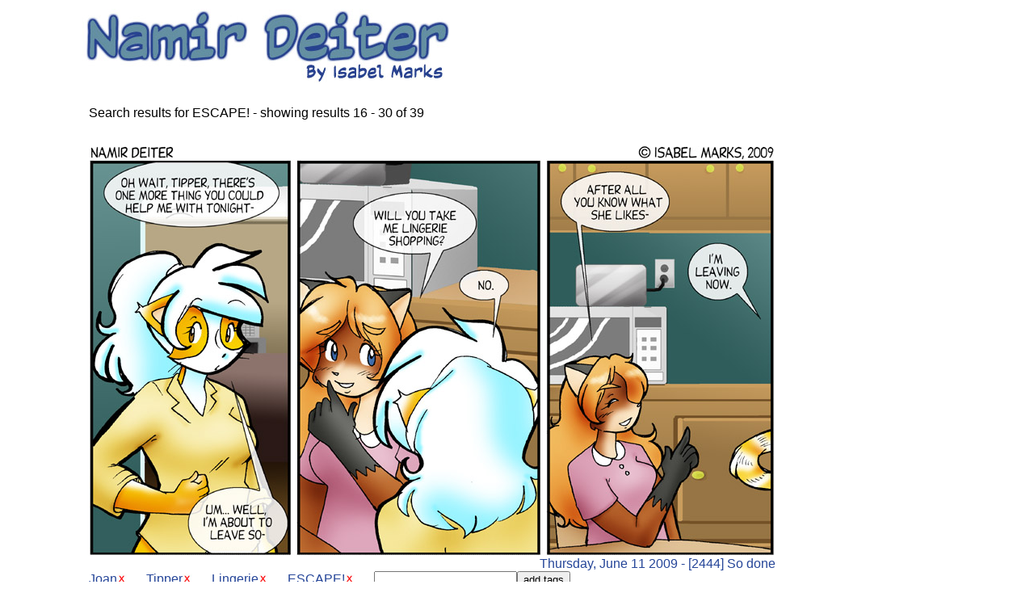

--- FILE ---
content_type: text/html; charset=UTF-8
request_url: https://namirdeiter.com/comics/search.php?search=ESCAPE!&page=1
body_size: 3421
content:
<head>
<link rel='stylesheet' type='text/css' href='https://yousayitfirst.com/universal.css'>
<link rel="stylesheet" type="text/css" href="https://namirdeiter.com/nd.css">

<script type=\"text/javascript\">

  var _gaq = _gaq || [];
  _gaq.push(['_setAccount', 'UA-11244021-2']);
  _gaq.push(['_trackPageview']);

  (function() {
    var ga = document.createElement('script'); ga.type = 'text/javascript'; ga.async = true;
    ga.src = ('https:' == document.location.protocol ? 'https://ssl' : 'http://www') + '.google-analytics.com/ga.js';
    var s = document.getElementsByTagName('script')[0]; s.parentNode.insertBefore(ga, s);
  })();

</script>

</head>



<body>
<center><div class='mainwindow1100'>
<table><tr><td><a href='https://namirdeiter.com/'><div id=logo></div></a></td><td>
</td></tr></table><div id='mainbody'>Search results for ESCAPE! - showing results 16 - 30 of 39<p><div style='width:850px;;' id='title' ><a href='https://namirdeiter.com/comics/?date=20090611'><img src='https://namirdeiter.com/comics/20090611.jpg'><br>Thursday, June 11 2009 - [2444] So done
</a></div><form method='post' class='tag'><a href="https://namirdeiter.com/comics/search.php?search=Joan">Joan</a><input type='hidden' name='tagdate' value=20090611><input type='hidden' name='delete' value="Joan"><input type=image src='https://yousayitfirst.com/design1/x.jpg'></form> <form method='post' class='tag'><a href="https://namirdeiter.com/comics/search.php?search=Tipper">Tipper</a><input type='hidden' name='tagdate' value=20090611><input type='hidden' name='delete' value="Tipper"><input type=image src='https://yousayitfirst.com/design1/x.jpg'></form> <form method='post' class='tag'><a href="https://namirdeiter.com/comics/search.php?search=Lingerie">Lingerie</a><input type='hidden' name='tagdate' value=20090611><input type='hidden' name='delete' value="Lingerie"><input type=image src='https://yousayitfirst.com/design1/x.jpg'></form> <form method='post' class='tag'><a href="https://namirdeiter.com/comics/search.php?search=ESCAPE!">ESCAPE!</a><input type='hidden' name='tagdate' value=20090611><input type='hidden' name='delete' value="ESCAPE!"><input type=image src='https://yousayitfirst.com/design1/x.jpg'></form> <FORM name="tag" method="post" class="tag"><input type="text" name="add"><input type="hidden" name="tagdate" value=20090611><input type ="submit" value="add tags"></form><p><div style='width:850px;;' id='title' ><a href='https://namirdeiter.com/comics/?date=20100102'><img src='https://namirdeiter.com/comics/20100102.jpg'><br>Saturday, January 2 2010 - [2632] A much-needed void
</a></div><form method='post' class='tag'><a href="https://namirdeiter.com/comics/search.php?search=Charles">Charles</a><input type='hidden' name='tagdate' value=20100102><input type='hidden' name='delete' value="Charles"><input type=image src='https://yousayitfirst.com/design1/x.jpg'></form> <form method='post' class='tag'><a href="https://namirdeiter.com/comics/search.php?search=Joan">Joan</a><input type='hidden' name='tagdate' value=20100102><input type='hidden' name='delete' value="Joan"><input type=image src='https://yousayitfirst.com/design1/x.jpg'></form> <form method='post' class='tag'><a href="https://namirdeiter.com/comics/search.php?search=TMI">TMI</a><input type='hidden' name='tagdate' value=20100102><input type='hidden' name='delete' value="TMI"><input type=image src='https://yousayitfirst.com/design1/x.jpg'></form> <form method='post' class='tag'><a href="https://namirdeiter.com/comics/search.php?search=Awkward">Awkward</a><input type='hidden' name='tagdate' value=20100102><input type='hidden' name='delete' value="Awkward"><input type=image src='https://yousayitfirst.com/design1/x.jpg'></form> <form method='post' class='tag'><a href="https://namirdeiter.com/comics/search.php?search=ESCAPE!">ESCAPE!</a><input type='hidden' name='tagdate' value=20100102><input type='hidden' name='delete' value="ESCAPE!"><input type=image src='https://yousayitfirst.com/design1/x.jpg'></form> <FORM name="tag" method="post" class="tag"><input type="text" name="add"><input type="hidden" name="tagdate" value=20100102><input type ="submit" value="add tags"></form><p><div style='width:850px;;' id='title' ><a href='https://namirdeiter.com/comics/?date=20100402'><img src='https://namirdeiter.com/comics/20100402.jpg'><br>Friday, April 2 2010 - [2706] You can leave your friends behind
</a></div><form method='post' class='tag'><a href="https://namirdeiter.com/comics/search.php?search=Tipper">Tipper</a><input type='hidden' name='tagdate' value=20100402><input type='hidden' name='delete' value="Tipper"><input type=image src='https://yousayitfirst.com/design1/x.jpg'></form> <form method='post' class='tag'><a href="https://namirdeiter.com/comics/search.php?search=Charles">Charles</a><input type='hidden' name='tagdate' value=20100402><input type='hidden' name='delete' value="Charles"><input type=image src='https://yousayitfirst.com/design1/x.jpg'></form> <form method='post' class='tag'><a href="https://namirdeiter.com/comics/search.php?search=Squish">Squish</a><input type='hidden' name='tagdate' value=20100402><input type='hidden' name='delete' value="Squish"><input type=image src='https://yousayitfirst.com/design1/x.jpg'></form> <form method='post' class='tag'><a href="https://namirdeiter.com/comics/search.php?search=ESCAPE!">ESCAPE!</a><input type='hidden' name='tagdate' value=20100402><input type='hidden' name='delete' value="ESCAPE!"><input type=image src='https://yousayitfirst.com/design1/x.jpg'></form> <FORM name="tag" method="post" class="tag"><input type="text" name="add"><input type="hidden" name="tagdate" value=20100402><input type ="submit" value="add tags"></form><p><div style='width:850px;;' id='title' ><a href='https://namirdeiter.com/comics/?date=20101102'><img src='https://namirdeiter.com/comics/20101102.jpg'><br>Tuesday, November 2 2010 - [2875] Damage control
</a></div><form method='post' class='tag'><a href="https://namirdeiter.com/comics/search.php?search=Snickers">Snickers</a><input type='hidden' name='tagdate' value=20101102><input type='hidden' name='delete' value="Snickers"><input type=image src='https://yousayitfirst.com/design1/x.jpg'></form> <form method='post' class='tag'><a href="https://namirdeiter.com/comics/search.php?search=Joy">Joy</a><input type='hidden' name='tagdate' value=20101102><input type='hidden' name='delete' value="Joy"><input type=image src='https://yousayitfirst.com/design1/x.jpg'></form> <form method='post' class='tag'><a href="https://namirdeiter.com/comics/search.php?search=Twix">Twix</a><input type='hidden' name='tagdate' value=20101102><input type='hidden' name='delete' value="Twix"><input type=image src='https://yousayitfirst.com/design1/x.jpg'></form> <form method='post' class='tag'><a href="https://namirdeiter.com/comics/search.php?search=ESCAPE!">ESCAPE!</a><input type='hidden' name='tagdate' value=20101102><input type='hidden' name='delete' value="ESCAPE!"><input type=image src='https://yousayitfirst.com/design1/x.jpg'></form> <form method='post' class='tag'><a href="https://namirdeiter.com/comics/search.php?search=Damage_control">Damage&nbsp;control</a><input type='hidden' name='tagdate' value=20101102><input type='hidden' name='delete' value="Damage control"><input type=image src='https://yousayitfirst.com/design1/x.jpg'></form> <form method='post' class='tag'><a href="https://namirdeiter.com/comics/search.php?search=coulrophobia_strikes_again!">coulrophobia&nbsp;strikes&nbsp;again!</a><input type='hidden' name='tagdate' value=20101102><input type='hidden' name='delete' value="coulrophobia strikes again!"><input type=image src='https://yousayitfirst.com/design1/x.jpg'></form> <FORM name="tag" method="post" class="tag"><input type="text" name="add"><input type="hidden" name="tagdate" value=20101102><input type ="submit" value="add tags"></form><p><div style='width:850px;;' id='title' ><a href='https://namirdeiter.com/comics/?date=20110421'><img src='https://namirdeiter.com/comics/20110421.jpg'><br>Thursday, April 21 2011 - [3005] Strike Two
</a></div><form method='post' class='tag'><a href="https://namirdeiter.com/comics/search.php?search=Nanda">Nanda</a><input type='hidden' name='tagdate' value=20110421><input type='hidden' name='delete' value="Nanda"><input type=image src='https://yousayitfirst.com/design1/x.jpg'></form> <form method='post' class='tag'><a href="https://namirdeiter.com/comics/search.php?search=Galvin">Galvin</a><input type='hidden' name='tagdate' value=20110421><input type='hidden' name='delete' value="Galvin"><input type=image src='https://yousayitfirst.com/design1/x.jpg'></form> <form method='post' class='tag'><a href="https://namirdeiter.com/comics/search.php?search=ESCAPE!">ESCAPE!</a><input type='hidden' name='tagdate' value=20110421><input type='hidden' name='delete' value="ESCAPE!"><input type=image src='https://yousayitfirst.com/design1/x.jpg'></form> <form method='post' class='tag'><a href="https://namirdeiter.com/comics/search.php?search=Take_It_Like_A_Man!">Take&nbsp;It&nbsp;Like&nbsp;A&nbsp;Man!</a><input type='hidden' name='tagdate' value=20110421><input type='hidden' name='delete' value="Take It Like A Man!"><input type=image src='https://yousayitfirst.com/design1/x.jpg'></form> <form method='post' class='tag'><a href="https://namirdeiter.com/comics/search.php?search=NOOO!">NOOO!</a><input type='hidden' name='tagdate' value=20110421><input type='hidden' name='delete' value="NOOO!"><input type=image src='https://yousayitfirst.com/design1/x.jpg'></form> <form method='post' class='tag'><a href="https://namirdeiter.com/comics/search.php?search=Rejected">Rejected</a><input type='hidden' name='tagdate' value=20110421><input type='hidden' name='delete' value="Rejected"><input type=image src='https://yousayitfirst.com/design1/x.jpg'></form> <form method='post' class='tag'><a href="https://namirdeiter.com/comics/search.php?search=Martini_Tuesdays">Martini&nbsp;Tuesdays</a><input type='hidden' name='tagdate' value=20110421><input type='hidden' name='delete' value="Martini Tuesdays"><input type=image src='https://yousayitfirst.com/design1/x.jpg'></form> <FORM name="tag" method="post" class="tag"><input type="text" name="add"><input type="hidden" name="tagdate" value=20110421><input type ="submit" value="add tags"></form><p><div style='width:850px;;' id='title' ><a href='https://namirdeiter.com/comics/?date=20110422'><img src='https://namirdeiter.com/comics/20110422.jpg'><br>Friday, April 22 2011 - [3006] ...and he's out of there!
</a></div><form method='post' class='tag'><a href="https://namirdeiter.com/comics/search.php?search=Blue">Blue</a><input type='hidden' name='tagdate' value=20110422><input type='hidden' name='delete' value="Blue"><input type=image src='https://yousayitfirst.com/design1/x.jpg'></form> <form method='post' class='tag'><a href="https://namirdeiter.com/comics/search.php?search=Galvin">Galvin</a><input type='hidden' name='tagdate' value=20110422><input type='hidden' name='delete' value="Galvin"><input type=image src='https://yousayitfirst.com/design1/x.jpg'></form> <form method='post' class='tag'><a href="https://namirdeiter.com/comics/search.php?search=Nanda">Nanda</a><input type='hidden' name='tagdate' value=20110422><input type='hidden' name='delete' value="Nanda"><input type=image src='https://yousayitfirst.com/design1/x.jpg'></form> <form method='post' class='tag'><a href="https://namirdeiter.com/comics/search.php?search=ESCAPE!">ESCAPE!</a><input type='hidden' name='tagdate' value=20110422><input type='hidden' name='delete' value="ESCAPE!"><input type=image src='https://yousayitfirst.com/design1/x.jpg'></form> <form method='post' class='tag'><a href="https://namirdeiter.com/comics/search.php?search=Plan_B">Plan&nbsp;B</a><input type='hidden' name='tagdate' value=20110422><input type='hidden' name='delete' value="Plan B"><input type=image src='https://yousayitfirst.com/design1/x.jpg'></form> <form method='post' class='tag'><a href="https://namirdeiter.com/comics/search.php?search=Martini_Tuesdays">Martini&nbsp;Tuesdays</a><input type='hidden' name='tagdate' value=20110422><input type='hidden' name='delete' value="Martini Tuesdays"><input type=image src='https://yousayitfirst.com/design1/x.jpg'></form> <form method='post' class='tag'><a href="https://namirdeiter.com/comics/search.php?search=Deranged">Deranged</a><input type='hidden' name='tagdate' value=20110422><input type='hidden' name='delete' value="Deranged"><input type=image src='https://yousayitfirst.com/design1/x.jpg'></form> <FORM name="tag" method="post" class="tag"><input type="text" name="add"><input type="hidden" name="tagdate" value=20110422><input type ="submit" value="add tags"></form><p><div style='width:850px;;' id='title' ><a href='https://namirdeiter.com/comics/?date=20110506'><img src='https://namirdeiter.com/comics/20110506.jpg'><br>Friday, May 6 2011 - [3016] Keeping one eye open from now on
</a></div><form method='post' class='tag'><a href="https://namirdeiter.com/comics/search.php?search=Blue">Blue</a><input type='hidden' name='tagdate' value=20110506><input type='hidden' name='delete' value="Blue"><input type=image src='https://yousayitfirst.com/design1/x.jpg'></form> <form method='post' class='tag'><a href="https://namirdeiter.com/comics/search.php?search=Joy">Joy</a><input type='hidden' name='tagdate' value=20110506><input type='hidden' name='delete' value="Joy"><input type=image src='https://yousayitfirst.com/design1/x.jpg'></form> <form method='post' class='tag'><a href="https://namirdeiter.com/comics/search.php?search=doll">doll</a><input type='hidden' name='tagdate' value=20110506><input type='hidden' name='delete' value="doll"><input type=image src='https://yousayitfirst.com/design1/x.jpg'></form> <form method='post' class='tag'><a href="https://namirdeiter.com/comics/search.php?search=coping?">coping?</a><input type='hidden' name='tagdate' value=20110506><input type='hidden' name='delete' value="coping?"><input type=image src='https://yousayitfirst.com/design1/x.jpg'></form> <form method='post' class='tag'><a href="https://namirdeiter.com/comics/search.php?search=creepy">creepy</a><input type='hidden' name='tagdate' value=20110506><input type='hidden' name='delete' value="creepy"><input type=image src='https://yousayitfirst.com/design1/x.jpg'></form> <form method='post' class='tag'><a href="https://namirdeiter.com/comics/search.php?search=ESCAPE!">ESCAPE!</a><input type='hidden' name='tagdate' value=20110506><input type='hidden' name='delete' value="ESCAPE!"><input type=image src='https://yousayitfirst.com/design1/x.jpg'></form> <form method='post' class='tag'><a href="https://namirdeiter.com/comics/search.php?search=Automanophobia">Automanophobia</a><input type='hidden' name='tagdate' value=20110506><input type='hidden' name='delete' value="Automanophobia"><input type=image src='https://yousayitfirst.com/design1/x.jpg'></form> <form method='post' class='tag'><a href="https://namirdeiter.com/comics/search.php?search=I'm_scared">I'm&nbsp;scared</a><input type='hidden' name='tagdate' value=20110506><input type='hidden' name='delete' value="I'm scared"><input type=image src='https://yousayitfirst.com/design1/x.jpg'></form> <form method='post' class='tag'><a href="https://namirdeiter.com/comics/search.php?search=GET_HER_HELP">GET&nbsp;HER&nbsp;HELP</a><input type='hidden' name='tagdate' value=20110506><input type='hidden' name='delete' value="GET HER HELP"><input type=image src='https://yousayitfirst.com/design1/x.jpg'></form> <FORM name="tag" method="post" class="tag"><input type="text" name="add"><input type="hidden" name="tagdate" value=20110506><input type ="submit" value="add tags"></form><p><div style='width:850px;;' id='title' ><a href='https://namirdeiter.com/comics/?date=20110511'><img src='https://namirdeiter.com/comics/20110511.jpg'><br>Wednesday, May 11 2011 - [3019] Escaped perfectly
</a></div><form method='post' class='tag'><a href="https://namirdeiter.com/comics/search.php?search=Joy">Joy</a><input type='hidden' name='tagdate' value=20110511><input type='hidden' name='delete' value="Joy"><input type=image src='https://yousayitfirst.com/design1/x.jpg'></form> <form method='post' class='tag'><a href="https://namirdeiter.com/comics/search.php?search=Tipper">Tipper</a><input type='hidden' name='tagdate' value=20110511><input type='hidden' name='delete' value="Tipper"><input type=image src='https://yousayitfirst.com/design1/x.jpg'></form> <form method='post' class='tag'><a href="https://namirdeiter.com/comics/search.php?search=Right_On_Cue">Right&nbsp;On&nbsp;Cue</a><input type='hidden' name='tagdate' value=20110511><input type='hidden' name='delete' value="Right On Cue"><input type=image src='https://yousayitfirst.com/design1/x.jpg'></form> <form method='post' class='tag'><a href="https://namirdeiter.com/comics/search.php?search=ESCAPE!">ESCAPE!</a><input type='hidden' name='tagdate' value=20110511><input type='hidden' name='delete' value="ESCAPE!"><input type=image src='https://yousayitfirst.com/design1/x.jpg'></form> <form method='post' class='tag'><a href="https://namirdeiter.com/comics/search.php?search=Jimmy_Buffett">Jimmy&nbsp;Buffett</a><input type='hidden' name='tagdate' value=20110511><input type='hidden' name='delete' value="Jimmy Buffett"><input type=image src='https://yousayitfirst.com/design1/x.jpg'></form> <form method='post' class='tag'><a href="https://namirdeiter.com/comics/search.php?search=Alan_Jackson">Alan&nbsp;Jackson</a><input type='hidden' name='tagdate' value=20110511><input type='hidden' name='delete' value="Alan Jackson"><input type=image src='https://yousayitfirst.com/design1/x.jpg'></form> <FORM name="tag" method="post" class="tag"><input type="text" name="add"><input type="hidden" name="tagdate" value=20110511><input type ="submit" value="add tags"></form><p><div style='width:850px;;' id='title' ><a href='https://namirdeiter.com/comics/?date=20111221'><img src='https://namirdeiter.com/comics/20111221.jpg'><br>Wednesday, December 21 2011 - [3122] Getting this awkward party started
</a></div><form method='post' class='tag'><a href="https://namirdeiter.com/comics/search.php?search=Charles">Charles</a><input type='hidden' name='tagdate' value=20111221><input type='hidden' name='delete' value="Charles"><input type=image src='https://yousayitfirst.com/design1/x.jpg'></form> <form method='post' class='tag'><a href="https://namirdeiter.com/comics/search.php?search=Marla">Marla</a><input type='hidden' name='tagdate' value=20111221><input type='hidden' name='delete' value="Marla"><input type=image src='https://yousayitfirst.com/design1/x.jpg'></form> <form method='post' class='tag'><a href="https://namirdeiter.com/comics/search.php?search=Clarissa">Clarissa</a><input type='hidden' name='tagdate' value=20111221><input type='hidden' name='delete' value="Clarissa"><input type=image src='https://yousayitfirst.com/design1/x.jpg'></form> <form method='post' class='tag'><a href="https://namirdeiter.com/comics/search.php?search=Tipper">Tipper</a><input type='hidden' name='tagdate' value=20111221><input type='hidden' name='delete' value="Tipper"><input type=image src='https://yousayitfirst.com/design1/x.jpg'></form> <form method='post' class='tag'><a href="https://namirdeiter.com/comics/search.php?search=Ester">Ester</a><input type='hidden' name='tagdate' value=20111221><input type='hidden' name='delete' value="Ester"><input type=image src='https://yousayitfirst.com/design1/x.jpg'></form> <form method='post' class='tag'><a href="https://namirdeiter.com/comics/search.php?search=ESCAPE!">ESCAPE!</a><input type='hidden' name='tagdate' value=20111221><input type='hidden' name='delete' value="ESCAPE!"><input type=image src='https://yousayitfirst.com/design1/x.jpg'></form> <form method='post' class='tag'><a href="https://namirdeiter.com/comics/search.php?search=Awkward">Awkward</a><input type='hidden' name='tagdate' value=20111221><input type='hidden' name='delete' value="Awkward"><input type=image src='https://yousayitfirst.com/design1/x.jpg'></form> <form method='post' class='tag'><a href="https://namirdeiter.com/comics/search.php?search=Charles'_Dad">Charles'&nbsp;Dad</a><input type='hidden' name='tagdate' value=20111221><input type='hidden' name='delete' value="Charles' Dad"><input type=image src='https://yousayitfirst.com/design1/x.jpg'></form> <FORM name="tag" method="post" class="tag"><input type="text" name="add"><input type="hidden" name="tagdate" value=20111221><input type ="submit" value="add tags"></form><p><div style='width:850px;;' id='title' ><a href='https://namirdeiter.com/comics/?date=20111227'><img src='https://namirdeiter.com/comics/20111227.jpg'><br>Tuesday, December 27 2011 - [3123] Awkward Family Photos
</a></div><form method='post' class='tag'><a href="https://namirdeiter.com/comics/search.php?search=Charles">Charles</a><input type='hidden' name='tagdate' value=20111227><input type='hidden' name='delete' value="Charles"><input type=image src='https://yousayitfirst.com/design1/x.jpg'></form> <form method='post' class='tag'><a href="https://namirdeiter.com/comics/search.php?search=Tipper">Tipper</a><input type='hidden' name='tagdate' value=20111227><input type='hidden' name='delete' value="Tipper"><input type=image src='https://yousayitfirst.com/design1/x.jpg'></form> <form method='post' class='tag'><a href="https://namirdeiter.com/comics/search.php?search=Clarissa">Clarissa</a><input type='hidden' name='tagdate' value=20111227><input type='hidden' name='delete' value="Clarissa"><input type=image src='https://yousayitfirst.com/design1/x.jpg'></form> <form method='post' class='tag'><a href="https://namirdeiter.com/comics/search.php?search=Marla">Marla</a><input type='hidden' name='tagdate' value=20111227><input type='hidden' name='delete' value="Marla"><input type=image src='https://yousayitfirst.com/design1/x.jpg'></form> <form method='post' class='tag'><a href="https://namirdeiter.com/comics/search.php?search=Tiny_Fang">Tiny&nbsp;Fang</a><input type='hidden' name='tagdate' value=20111227><input type='hidden' name='delete' value="Tiny Fang"><input type=image src='https://yousayitfirst.com/design1/x.jpg'></form> <form method='post' class='tag'><a href="https://namirdeiter.com/comics/search.php?search=ESCAPE!">ESCAPE!</a><input type='hidden' name='tagdate' value=20111227><input type='hidden' name='delete' value="ESCAPE!"><input type=image src='https://yousayitfirst.com/design1/x.jpg'></form> <form method='post' class='tag'><a href="https://namirdeiter.com/comics/search.php?search=Awkward">Awkward</a><input type='hidden' name='tagdate' value=20111227><input type='hidden' name='delete' value="Awkward"><input type=image src='https://yousayitfirst.com/design1/x.jpg'></form> <form method='post' class='tag'><a href="https://namirdeiter.com/comics/search.php?search=Charles'_Dad">Charles'&nbsp;Dad</a><input type='hidden' name='tagdate' value=20111227><input type='hidden' name='delete' value="Charles' Dad"><input type=image src='https://yousayitfirst.com/design1/x.jpg'></form> <form method='post' class='tag'><a href="https://namirdeiter.com/comics/search.php?search=oh_no_you_don't">oh&nbsp;no&nbsp;you&nbsp;don't</a><input type='hidden' name='tagdate' value=20111227><input type='hidden' name='delete' value="oh no you don't"><input type=image src='https://yousayitfirst.com/design1/x.jpg'></form> <form method='post' class='tag'><a href="https://namirdeiter.com/comics/search.php?search=clayton">clayton</a><input type='hidden' name='tagdate' value=20111227><input type='hidden' name='delete' value="clayton"><input type=image src='https://yousayitfirst.com/design1/x.jpg'></form> <FORM name="tag" method="post" class="tag"><input type="text" name="add"><input type="hidden" name="tagdate" value=20111227><input type ="submit" value="add tags"></form><p><div style='width:850px;;' id='title' ><a href='https://namirdeiter.com/comics/?date=20120316'><img src='https://namirdeiter.com/comics/20120316.jpg'><br>Friday, March 16 2012 - [3158] Waited long enough
</a></div><form method='post' class='tag'><a href="https://namirdeiter.com/comics/search.php?search=Magic_Hair">Magic&nbsp;Hair</a><input type='hidden' name='tagdate' value=20120316><input type='hidden' name='delete' value="Magic Hair"><input type=image src='https://yousayitfirst.com/design1/x.jpg'></form> <form method='post' class='tag'><a href="https://namirdeiter.com/comics/search.php?search=Joan">Joan</a><input type='hidden' name='tagdate' value=20120316><input type='hidden' name='delete' value="Joan"><input type=image src='https://yousayitfirst.com/design1/x.jpg'></form> <form method='post' class='tag'><a href="https://namirdeiter.com/comics/search.php?search=Intercepted">Intercepted</a><input type='hidden' name='tagdate' value=20120316><input type='hidden' name='delete' value="Intercepted"><input type=image src='https://yousayitfirst.com/design1/x.jpg'></form> <form method='post' class='tag'><a href="https://namirdeiter.com/comics/search.php?search=ESCAPE!">ESCAPE!</a><input type='hidden' name='tagdate' value=20120316><input type='hidden' name='delete' value="ESCAPE!"><input type=image src='https://yousayitfirst.com/design1/x.jpg'></form> <form method='post' class='tag'><a href="https://namirdeiter.com/comics/search.php?search=Gabby">Gabby</a><input type='hidden' name='tagdate' value=20120316><input type='hidden' name='delete' value="Gabby"><input type=image src='https://yousayitfirst.com/design1/x.jpg'></form> <form method='post' class='tag'><a href="https://namirdeiter.com/comics/search.php?search=Blank_stare">Blank&nbsp;stare</a><input type='hidden' name='tagdate' value=20120316><input type='hidden' name='delete' value="Blank stare"><input type=image src='https://yousayitfirst.com/design1/x.jpg'></form> <form method='post' class='tag'><a href="https://namirdeiter.com/comics/search.php?search=Oh_no_you_don't">Oh&nbsp;no&nbsp;you&nbsp;don't</a><input type='hidden' name='tagdate' value=20120316><input type='hidden' name='delete' value="Oh no you don't"><input type=image src='https://yousayitfirst.com/design1/x.jpg'></form> <FORM name="tag" method="post" class="tag"><input type="text" name="add"><input type="hidden" name="tagdate" value=20120316><input type ="submit" value="add tags"></form><p><div style='width:850px;;' id='title' ><a href='https://namirdeiter.com/comics/?date=20120808'><img src='https://namirdeiter.com/comics/20120808.jpg'><br>Wednesday, August 8 2012 - [3213] Revenge of the Stew
</a></div><form method='post' class='tag'><a href="https://namirdeiter.com/comics/search.php?search=That_Soup">That&nbsp;Soup</a><input type='hidden' name='tagdate' value=20120808><input type='hidden' name='delete' value="That Soup"><input type=image src='https://yousayitfirst.com/design1/x.jpg'></form> <form method='post' class='tag'><a href="https://namirdeiter.com/comics/search.php?search=Cerise">Cerise</a><input type='hidden' name='tagdate' value=20120808><input type='hidden' name='delete' value="Cerise"><input type=image src='https://yousayitfirst.com/design1/x.jpg'></form> <form method='post' class='tag'><a href="https://namirdeiter.com/comics/search.php?search=Charles">Charles</a><input type='hidden' name='tagdate' value=20120808><input type='hidden' name='delete' value="Charles"><input type=image src='https://yousayitfirst.com/design1/x.jpg'></form> <form method='post' class='tag'><a href="https://namirdeiter.com/comics/search.php?search=Snickers">Snickers</a><input type='hidden' name='tagdate' value=20120808><input type='hidden' name='delete' value="Snickers"><input type=image src='https://yousayitfirst.com/design1/x.jpg'></form> <form method='post' class='tag'><a href="https://namirdeiter.com/comics/search.php?search=Tipper">Tipper</a><input type='hidden' name='tagdate' value=20120808><input type='hidden' name='delete' value="Tipper"><input type=image src='https://yousayitfirst.com/design1/x.jpg'></form> <form method='post' class='tag'><a href="https://namirdeiter.com/comics/search.php?search=Joy">Joy</a><input type='hidden' name='tagdate' value=20120808><input type='hidden' name='delete' value="Joy"><input type=image src='https://yousayitfirst.com/design1/x.jpg'></form> <form method='post' class='tag'><a href="https://namirdeiter.com/comics/search.php?search=ESCAPE!">ESCAPE!</a><input type='hidden' name='tagdate' value=20120808><input type='hidden' name='delete' value="ESCAPE!"><input type=image src='https://yousayitfirst.com/design1/x.jpg'></form> <form method='post' class='tag'><a href="https://namirdeiter.com/comics/search.php?search=So_it_wasn't_to_scare_the_kid?">So&nbsp;it&nbsp;wasn't&nbsp;to&nbsp;scare&nbsp;the&nbsp;kid?</a><input type='hidden' name='tagdate' value=20120808><input type='hidden' name='delete' value="So it wasn't to scare the kid?"><input type=image src='https://yousayitfirst.com/design1/x.jpg'></form> <FORM name="tag" method="post" class="tag"><input type="text" name="add"><input type="hidden" name="tagdate" value=20120808><input type ="submit" value="add tags"></form><p><div style='width:850px;;' id='title' ><a href='https://namirdeiter.com/comics/?date=20121012'><img src='https://namirdeiter.com/comics/20121012.jpg'><br>Friday, October 12 2012 - [3231] Steampah for short
</a></div><form method='post' class='tag'><a href="https://namirdeiter.com/comics/search.php?search=Blue">Blue</a><input type='hidden' name='tagdate' value=20121012><input type='hidden' name='delete' value="Blue"><input type=image src='https://yousayitfirst.com/design1/x.jpg'></form> <form method='post' class='tag'><a href="https://namirdeiter.com/comics/search.php?search=Isaac">Isaac</a><input type='hidden' name='tagdate' value=20121012><input type='hidden' name='delete' value="Isaac"><input type=image src='https://yousayitfirst.com/design1/x.jpg'></form> <form method='post' class='tag'><a href="https://namirdeiter.com/comics/search.php?search=Isaac_._._._RUN!!!!!">Isaac&nbsp;.&nbsp;.&nbsp;.&nbsp;RUN!!!!!</a><input type='hidden' name='tagdate' value=20121012><input type='hidden' name='delete' value="Isaac . . . RUN!!!!!"><input type=image src='https://yousayitfirst.com/design1/x.jpg'></form> <form method='post' class='tag'><a href="https://namirdeiter.com/comics/search.php?search=Martini_Tuesdays">Martini&nbsp;Tuesdays</a><input type='hidden' name='tagdate' value=20121012><input type='hidden' name='delete' value="Martini Tuesdays"><input type=image src='https://yousayitfirst.com/design1/x.jpg'></form> <form method='post' class='tag'><a href="https://namirdeiter.com/comics/search.php?search=Oktoberfest">Oktoberfest</a><input type='hidden' name='tagdate' value=20121012><input type='hidden' name='delete' value="Oktoberfest"><input type=image src='https://yousayitfirst.com/design1/x.jpg'></form> <form method='post' class='tag'><a href="https://namirdeiter.com/comics/search.php?search=ESCAPE!">ESCAPE!</a><input type='hidden' name='tagdate' value=20121012><input type='hidden' name='delete' value="ESCAPE!"><input type=image src='https://yousayitfirst.com/design1/x.jpg'></form> <form method='post' class='tag'><a href="https://namirdeiter.com/comics/search.php?search=Uh_oh">Uh&nbsp;oh</a><input type='hidden' name='tagdate' value=20121012><input type='hidden' name='delete' value="Uh oh"><input type=image src='https://yousayitfirst.com/design1/x.jpg'></form> <form method='post' class='tag'><a href="https://namirdeiter.com/comics/search.php?search=that_look_in_her_eyes">that&nbsp;look&nbsp;in&nbsp;her&nbsp;eyes</a><input type='hidden' name='tagdate' value=20121012><input type='hidden' name='delete' value="that look in her eyes"><input type=image src='https://yousayitfirst.com/design1/x.jpg'></form> <FORM name="tag" method="post" class="tag"><input type="text" name="add"><input type="hidden" name="tagdate" value=20121012><input type ="submit" value="add tags"></form><p><div style='width:850px;;' id='title' ><a href='https://namirdeiter.com/comics/?date=20121128'><img src='https://namirdeiter.com/comics/20121128.jpg'><br>Wednesday, November 28 2012 - [3245] Strategic Withdrawal
</a></div><form method='post' class='tag'><a href="https://namirdeiter.com/comics/search.php?search=Blue">Blue</a><input type='hidden' name='tagdate' value=20121128><input type='hidden' name='delete' value="Blue"><input type=image src='https://yousayitfirst.com/design1/x.jpg'></form> <form method='post' class='tag'><a href="https://namirdeiter.com/comics/search.php?search=Isaac">Isaac</a><input type='hidden' name='tagdate' value=20121128><input type='hidden' name='delete' value="Isaac"><input type=image src='https://yousayitfirst.com/design1/x.jpg'></form> <form method='post' class='tag'><a href="https://namirdeiter.com/comics/search.php?search=Nanda">Nanda</a><input type='hidden' name='tagdate' value=20121128><input type='hidden' name='delete' value="Nanda"><input type=image src='https://yousayitfirst.com/design1/x.jpg'></form> <form method='post' class='tag'><a href="https://namirdeiter.com/comics/search.php?search=Ferdinand">Ferdinand</a><input type='hidden' name='tagdate' value=20121128><input type='hidden' name='delete' value="Ferdinand"><input type=image src='https://yousayitfirst.com/design1/x.jpg'></form> <form method='post' class='tag'><a href="https://namirdeiter.com/comics/search.php?search=crossdressing">crossdressing</a><input type='hidden' name='tagdate' value=20121128><input type='hidden' name='delete' value="crossdressing"><input type=image src='https://yousayitfirst.com/design1/x.jpg'></form> <form method='post' class='tag'><a href="https://namirdeiter.com/comics/search.php?search=creepy">creepy</a><input type='hidden' name='tagdate' value=20121128><input type='hidden' name='delete' value="creepy"><input type=image src='https://yousayitfirst.com/design1/x.jpg'></form> <form method='post' class='tag'><a href="https://namirdeiter.com/comics/search.php?search=Panic">Panic</a><input type='hidden' name='tagdate' value=20121128><input type='hidden' name='delete' value="Panic"><input type=image src='https://yousayitfirst.com/design1/x.jpg'></form> <form method='post' class='tag'><a href="https://namirdeiter.com/comics/search.php?search=Run_Away">Run&nbsp;Away</a><input type='hidden' name='tagdate' value=20121128><input type='hidden' name='delete' value="Run Away"><input type=image src='https://yousayitfirst.com/design1/x.jpg'></form> <form method='post' class='tag'><a href="https://namirdeiter.com/comics/search.php?search=Drunk">Drunk</a><input type='hidden' name='tagdate' value=20121128><input type='hidden' name='delete' value="Drunk"><input type=image src='https://yousayitfirst.com/design1/x.jpg'></form> <form method='post' class='tag'><a href="https://namirdeiter.com/comics/search.php?search=ESCAPE!">ESCAPE!</a><input type='hidden' name='tagdate' value=20121128><input type='hidden' name='delete' value="ESCAPE!"><input type=image src='https://yousayitfirst.com/design1/x.jpg'></form> <form method='post' class='tag'><a href="https://namirdeiter.com/comics/search.php?search=Awkward">Awkward</a><input type='hidden' name='tagdate' value=20121128><input type='hidden' name='delete' value="Awkward"><input type=image src='https://yousayitfirst.com/design1/x.jpg'></form> <form method='post' class='tag'><a href="https://namirdeiter.com/comics/search.php?search=He's_probably_up_for_it">He's&nbsp;probably&nbsp;up&nbsp;for&nbsp;it</a><input type='hidden' name='tagdate' value=20121128><input type='hidden' name='delete' value="He's probably up for it"><input type=image src='https://yousayitfirst.com/design1/x.jpg'></form> <form method='post' class='tag'><a href="https://namirdeiter.com/comics/search.php?search=Good_story_later">Good&nbsp;story&nbsp;later</a><input type='hidden' name='tagdate' value=20121128><input type='hidden' name='delete' value="Good story later"><input type=image src='https://yousayitfirst.com/design1/x.jpg'></form> <FORM name="tag" method="post" class="tag"><input type="text" name="add"><input type="hidden" name="tagdate" value=20121128><input type ="submit" value="add tags"></form><p><div style='width:850px;;' id='title' ><a href='https://namirdeiter.com/comics/?date=20130227'><img src='https://namirdeiter.com/comics/20130227.jpg'><br>Wednesday, February 27 2013 - [3269] When drunks fight, nobody wins
</a></div><form method='post' class='tag'><a href="https://namirdeiter.com/comics/search.php?search=Charles">Charles</a><input type='hidden' name='tagdate' value=20130227><input type='hidden' name='delete' value="Charles"><input type=image src='https://yousayitfirst.com/design1/x.jpg'></form> <form method='post' class='tag'><a href="https://namirdeiter.com/comics/search.php?search=Tipper">Tipper</a><input type='hidden' name='tagdate' value=20130227><input type='hidden' name='delete' value="Tipper"><input type=image src='https://yousayitfirst.com/design1/x.jpg'></form> <form method='post' class='tag'><a href="https://namirdeiter.com/comics/search.php?search=Gabby">Gabby</a><input type='hidden' name='tagdate' value=20130227><input type='hidden' name='delete' value="Gabby"><input type=image src='https://yousayitfirst.com/design1/x.jpg'></form> <form method='post' class='tag'><a href="https://namirdeiter.com/comics/search.php?search=drunk_fighting">drunk&nbsp;fighting</a><input type='hidden' name='tagdate' value=20130227><input type='hidden' name='delete' value="drunk fighting"><input type=image src='https://yousayitfirst.com/design1/x.jpg'></form> <form method='post' class='tag'><a href="https://namirdeiter.com/comics/search.php?search=drunk">drunk</a><input type='hidden' name='tagdate' value=20130227><input type='hidden' name='delete' value="drunk"><input type=image src='https://yousayitfirst.com/design1/x.jpg'></form> <form method='post' class='tag'><a href="https://namirdeiter.com/comics/search.php?search=ESCAPE!">ESCAPE!</a><input type='hidden' name='tagdate' value=20130227><input type='hidden' name='delete' value="ESCAPE!"><input type=image src='https://yousayitfirst.com/design1/x.jpg'></form> <form method='post' class='tag'><a href="https://namirdeiter.com/comics/search.php?search=nice_move_Charles">nice&nbsp;move&nbsp;Charles</a><input type='hidden' name='tagdate' value=20130227><input type='hidden' name='delete' value="nice move Charles"><input type=image src='https://yousayitfirst.com/design1/x.jpg'></form> <form method='post' class='tag'><a href="https://namirdeiter.com/comics/search.php?search=Just_keep_moving">Just&nbsp;keep&nbsp;moving</a><input type='hidden' name='tagdate' value=20130227><input type='hidden' name='delete' value="Just keep moving"><input type=image src='https://yousayitfirst.com/design1/x.jpg'></form> <FORM name="tag" method="post" class="tag"><input type="text" name="add"><input type="hidden" name="tagdate" value=20130227><input type ="submit" value="add tags"></form><p><span style='margin-left:20px;'><a href='https://namirdeiter.com/comics/search.php?search=ESCAPE!&page=0'>Previous page</a></span><span style='margin-left:20px;'><a href='https://namirdeiter.com/comics/search.php?search=ESCAPE!&page=2'>Next page</a></span><br><form method='get'>Would you like to search for something else?<br>
			<input type='text' name='search' size=50>
			<input type ='submit' value='Search'></form><br><a href='https://namirdeiter.com/comics/search.php'>Show all tags</a></div>
 - <a href='https://namirdeiter.com'>Home</a>
</div>
</body>

--- FILE ---
content_type: text/css
request_url: https://namirdeiter.com/nd.css
body_size: 628
content:

a:link {color:#264699;}      /* unvisited link */
a:active {color:#333333;}  /* selected link */
a:visited {color:#37528F;}  /* visited link */
A:hover {COLOR: #000000;}

   BODY {
SCROLLBAR-FACE-COLOR: #000000; SCROLLBAR-HIGHLIGHT-COLOR: #6C6C6C; SCROLLBAR-SHADOW-COLOR: #6C6C6C; SCROLLBAR-3DLIGHT-COLOR: 6C6C6C; SCROLLBAR-ARROW-COLOR: #6C6C6C; SCROLLBAR-TRACK-COLOR: #000000; SCROLLBAR-DARKSHADOW-COLOR: #6C6C6C; SCROLLBAR-BASE-COLOR: #000000;
margin:0px;
padding:0px;
   }

div#comic {
  padding-left:25px;
 }


div#centertext{
	text-align: center;
}


div#twitbox {
	background-color:B7D6F5;
}

div#twitboxtop {
	background-color:92B0BE;
}


table.schedule {
//border-color: #000000;
//border-color: #32538B;
border-color:#007D37;
}

table.schedule td{
border-color: #007D37;
}

div#logo{
	background: url(https://namirdeiter.com/design1/logo2011.jpg) no-repeat;
	height:100px;
	width:500px;
	margin-bottom:5px;
}

td#newsleft {
	border-right:3px solid #007D37;
}

div.bgcolor {
 background-color:A7C6D5;
 margin:0;
 width:100%;

}

div#headerimage{
 padding-top:0px; padding-bottom:0px;
}

td#menu{
background-color:#007D37;
}

div#sitefeatures {
	font-size:93%;
}


   
tr.days td{
   border-bottom:2px solid #27428F;
}


div#topnavbar {
	font-family:arial;
	font-size:130%;
	background-color:92B0BE;
	border-top:5px solid #27428F;
	border-bottom:3px solid #27428F;
	padding-top:0px;
	margin-top:0px;
}

